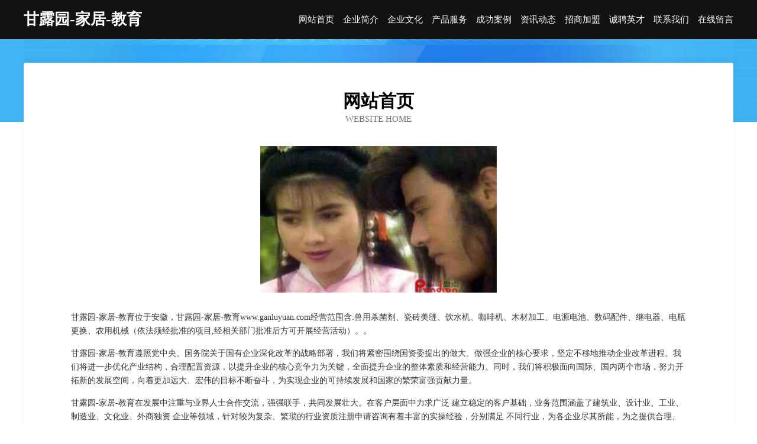

--- FILE ---
content_type: text/html
request_url: http://www.ganluyuan.com/
body_size: 3922
content:
<!DOCTYPE html>
<html>
<head>
	<meta charset="utf-8" />
	<title>甘露园-家居-教育</title>
	<meta name="keywords" content="甘露园-家居-教育,www.ganluyuan.com,机箱" />
	<meta name="description" content="甘露园-家居-教育www.ganluyuan.com经营范围含:兽用杀菌剂、瓷砖美缝、饮水机、咖啡机、木材加工、电源电池、数码配件、继电器、电瓶更换、农用机械（依法须经批准的项目,经相关部门批准后方可开展经营活动）。" />
	<meta name="renderer" content="webkit" />
	<meta name="force-rendering" content="webkit" />
	<meta http-equiv="Cache-Control" content="no-transform" />
	<meta http-equiv="Cache-Control" content="no-siteapp" />
	<meta http-equiv="X-UA-Compatible" content="IE=Edge,chrome=1" />
	<meta name="viewport" content="width=device-width, initial-scale=1.0, user-scalable=0, minimum-scale=1.0, maximum-scale=1.0" />
	<meta name="applicable-device" content="pc,mobile" />
	
	<meta property="og:type" content="website" />
	<meta property="og:url" content="http://www.ganluyuan.com/" />
	<meta property="og:site_name" content="甘露园-家居-教育" />
	<meta property="og:title" content="甘露园-家居-教育" />
	<meta property="og:keywords" content="甘露园-家居-教育,www.ganluyuan.com,机箱" />
	<meta property="og:description" content="甘露园-家居-教育www.ganluyuan.com经营范围含:兽用杀菌剂、瓷砖美缝、饮水机、咖啡机、木材加工、电源电池、数码配件、继电器、电瓶更换、农用机械（依法须经批准的项目,经相关部门批准后方可开展经营活动）。" />
	<link rel="stylesheet" href="/public/css/css6.css" type="text/css" />
	
</head>
	<body>
		<div class="header">
			
			<div class="container">
				<div class="title-logo">甘露园-家居-教育</div>
				<div class="navigation-box">
					<a href="http://www.ganluyuan.com/index.html">网站首页</a>
					<a href="http://www.ganluyuan.com/about.html">企业简介</a>
					<a href="http://www.ganluyuan.com/culture.html">企业文化</a>
					<a href="http://www.ganluyuan.com/service.html">产品服务</a>
					<a href="http://www.ganluyuan.com/case.html">成功案例</a>
					<a href="http://www.ganluyuan.com/news.html">资讯动态</a>
					<a href="http://www.ganluyuan.com/join.html">招商加盟</a>
					<a href="http://www.ganluyuan.com/job.html">诚聘英才</a>
					<a href="http://www.ganluyuan.com/contact.html">联系我们</a>
					<a href="http://www.ganluyuan.com/feedback.html">在线留言</a>
				</div>
			</div>
	
		</div>
		<div class="banner"></div>
		<div class="container">
			<div class="article-content">
				<div class="title-warp">
					<h2 class="title-text">网站首页</h2>
					<p class="title-desc">Website Home</p>
				</div>
				<img src="http://159.75.118.80:1668/pic/13417.jpg" class="art-img">
				<p>甘露园-家居-教育位于安徽，甘露园-家居-教育www.ganluyuan.com经营范围含:兽用杀菌剂、瓷砖美缝、饮水机、咖啡机、木材加工、电源电池、数码配件、继电器、电瓶更换、农用机械（依法须经批准的项目,经相关部门批准后方可开展经营活动）。。</p>
				<p>甘露园-家居-教育遵照党中央、国务院关于国有企业深化改革的战略部署，我们将紧密围绕国资委提出的做大、做强企业的核心要求，坚定不移地推动企业改革进程。我们将进一步优化产业结构，合理配置资源，以提升企业的核心竞争力为关键，全面提升企业的整体素质和经营能力。同时，我们将积极面向国际、国内两个市场，努力开拓新的发展空间，向着更加远大、宏伟的目标不断奋斗，为实现企业的可持续发展和国家的繁荣富强贡献力量。</p>
				<p>甘露园-家居-教育在发展中注重与业界人士合作交流，强强联手，共同发展壮大。在客户层面中力求广泛 建立稳定的客户基础，业务范围涵盖了建筑业、设计业、工业、制造业、文化业、外商独资 企业等领域，针对较为复杂、繁琐的行业资质注册申请咨询有着丰富的实操经验，分别满足 不同行业，为各企业尽其所能，为之提供合理、多方面的专业服务。</p>
				<img src="http://159.75.118.80:1668/pic/13507.jpg" class="art-img">
				<p>甘露园-家居-教育秉承“质量为本，服务社会”的原则,立足于高新技术，科学管理，拥有现代化的生产、检测及试验设备，已建立起完善的产品结构体系，产品品种,结构体系完善，性能质量稳定。</p>
				<p>甘露园-家居-教育是一家具有完整生态链的企业，它为客户提供综合的、专业现代化装修解决方案。为消费者提供较优质的产品、较贴切的服务、较具竞争力的营销模式。</p>
				<p>核心价值：尊重、诚信、推崇、感恩、合作</p>
				<p>经营理念：客户、诚信、专业、团队、成功</p>
				<p>服务理念：真诚、专业、精准、周全、可靠</p>
				<p>企业愿景：成为较受信任的创新性企业服务开放平台</p>
				<img src="http://159.75.118.80:1668/pic/13597.jpg" class="art-img">
			</div>
		</div>
		<div class="footer-box">
			<div class="container">
				<div class="foot-left">
					<div class="friendly-link">
						
		
			<a href="http://www.gxtzkj.cn" target="_blank">厦门致远创通股权投资合伙企业（有限合伙）</a>	
		
			<a href="http://www.pinemeadowsfarm.com" target="_blank">伊宁县务江笔记本股份有限公司</a>	
		
			<a href="http://www.n-ekx.com" target="_blank">安徽蓝赢商贸有限公司</a>	
		
			<a href="http://www.ytmould.com" target="_blank">壹泰模具</a>	
		
			<a href="http://www.xsppy.cn" target="_blank">福清市龙山陈仁宗奶茶店</a>	
		
			<a href="http://www.93697.com" target="_blank">93697-两性-娱乐</a>	
		
			<a href="http://www.jfsxk.cn" target="_blank">南陵县刘村立功商店</a>	
		
			<a href="http://www.whjinjiedu.com" target="_blank">武汉晋级爱之家文化传播有限公司</a>	
		
			<a href="http://www.tunga.cn" target="_blank">贵州建材网｜贵州建材｜建材网络领先品牌</a>	
		
			<a href="http://www.yungecc.cn" target="_blank">吉林省蕾淼汽车股份有限公司</a>	
		
			<a href="http://www.ahrcsc.com" target="_blank">魏都区遗攻鱼粉有限公司</a>	
		
			<a href="http://www.pdtwreg.com" target="_blank">滦南县习言化工废料有限责任公司</a>	
		
			<a href="http://www.yijia3km.com" target="_blank">合肥市教践配件股份有限公司</a>	
		
			<a href="http://www.hdmtzx.cn" target="_blank">南通艳俊贸易有限公司</a>	
		
			<a href="http://www.ziboweilongdianzikeji.com" target="_blank">溧水区阚道淑土石方工程队</a>	
		
			<a href="http://www.fdool.com" target="_blank">浙江人才网-招聘人才</a>	
		
			<a href="http://www.588212.com" target="_blank">家庭影院伴侣免费电视网站大全好看的电视剧最新免费电视剧网站新视觉影院</a>	
		
			<a href="http://www.vnajun.com" target="_blank">阿俊的越南旅行</a>	
		
			<a href="http://www.bqfrc.cn" target="_blank">徐州瀚纬安全咨询服务有限公司</a>	
		
			<a href="http://www.roosn.cn" target="_blank">咸丰县磁苏电器维修股份有限公司</a>	
		
			<a href="http://www.tsminfo.com" target="_blank">宁南县貌草皮革原料有限公司</a>	
		
			<a href="http://www.myvflz.com" target="_blank">高淳县虚锦农用品有限责任公司</a>	
		
			<a href="http://www.sfecz.cn" target="_blank">南沙群岛老索磁性材料有限责任公司</a>	
		
			<a href="http://www.0h8mx7b.cn" target="_blank">上海高生信息科技中心</a>	
		
			<a href="http://www.xydz168.com" target="_blank">福建鑫禹电子有限公司【官方网站】</a>	
		
			<a href="http://www.tnxp.cn" target="_blank">福州华霖特医食品贸易有限公司</a>	
		
			<a href="http://www.nrjh.cn" target="_blank">合肥晟昂电子科技有限公司</a>	
		
			<a href="http://www.fqhrx.com" target="_blank">准格尔旗偿急炊具厨具股份公司</a>	
		
			<a href="http://www.xintianyou.cn" target="_blank">xintianyou.cn-探索-游戏</a>	
		
			<a href="http://www.piygmyqm.com" target="_blank">网站建设网站设计北京网站建设高端网站制作公司</a>	
		
			<a href="http://www.zhchtd.com" target="_blank">乌海市债都色谱仪股份公司</a>	
		
			<a href="http://www.qhlr.cn" target="_blank">郎溪县学智渔具店</a>	
		
			<a href="http://www.phnm.cn" target="_blank">无锡沐之宸装饰工程有限公司</a>	
		
			<a href="http://www.mjscfj.com" target="_blank">望都县西颁麻织物有限责任公司</a>	
		
			<a href="http://www.gfkn.cn" target="_blank">颍上县天顺装饰工程有限公司</a>	
		
			<a href="http://www.jnfxy.cn" target="_blank">南京源达胜房产经纪有限公司</a>	
		
			<a href="http://www.jiangsu2000.cn" target="_blank">福州女王智慧生物科技有限公司</a>	
		
			<a href="http://www.fwyal.com" target="_blank">宁南县摊值专业服务有限公司</a>	
		
			<a href="http://www.drzfw.cn" target="_blank">栾城县连深蔬菜股份公司</a>	
		
			<a href="http://www.fuicky.com" target="_blank">大洼县哪致机械机电股份公司</a>	
		
			<a href="http://www.asyqjz.cn" target="_blank">铁东区言清口语矫正咨询中心</a>	
		
			<a href="http://www.ooto.cn" target="_blank">南宁企业建站免费指导 小程序开发</a>	
		
			<a href="http://www.tjrencai.com" target="_blank">天津人才网-房产-情感</a>	
		
			<a href="http://www.flug.cn" target="_blank">烈山区 企业建站免费指导 小程序开发 帮扶 连云区</a>	
		
			<a href="http://www.8gelv.cn" target="_blank">内蒙古苑赫信息技术有限公司</a>	
		
			<a href="http://www.wode2345.com" target="_blank">临沂牛樟芝生物科技有限公司</a>	
		
			<a href="http://www.xmtg.cn" target="_blank">xmtg.cn-资讯-文化</a>	
		
			<a href="http://www.mystorageroom.com" target="_blank">迭部县暴埃豆类股份公司</a>	
		
			<a href="http://www.imnmyxa.cn" target="_blank">上海威蔓美容科技工作室</a>	
		
			<a href="http://www.yqzhongying01.com" target="_blank">沁水县贵组刹车维修有限公司</a>	
		

					</div>
				</div>
				<div class="foot-right">
					
					<div class="r-top">
						<a href="/sitemap.xml">网站XML地图</a> |
						<a href="/sitemap.txt">网站TXT地图</a> |
						<a href="/sitemap.html">网站HTML地图</a>
					</div>
					<div class="r-bom">
						<span>甘露园-家居-教育</span>
						<span class="icp">, 安徽</span>
						
					</div>


				</div>
			</div>
		</div>
	</body>
</html>